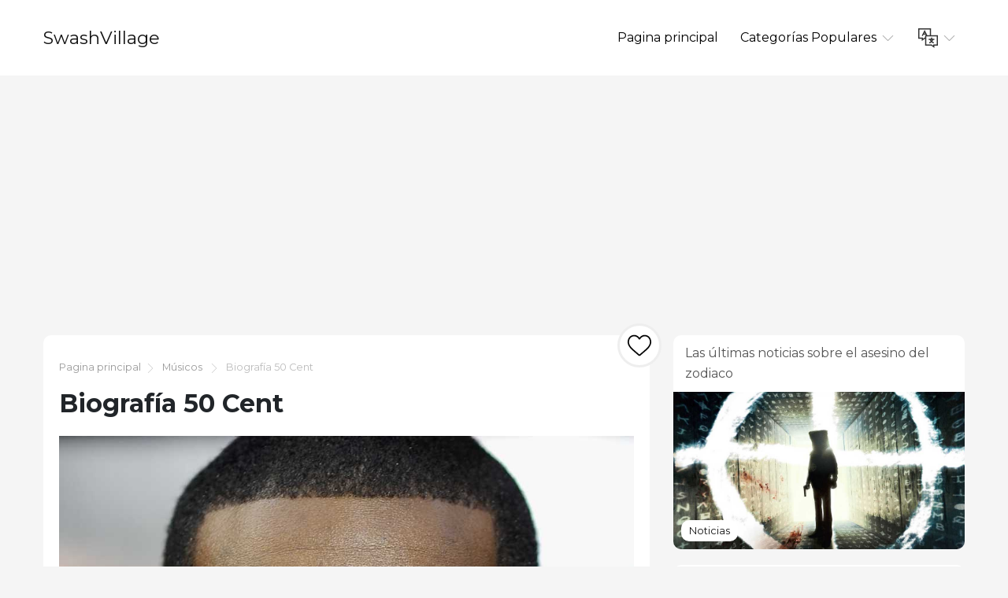

--- FILE ---
content_type: text/html; charset=UTF-8
request_url: https://es.swashvillage.org/article/50-cent-biography-3
body_size: 6264
content:
<!DOCTYPE html>
<html lang="es">

<head>

<script async src="//cmp.optad360.io/items/c5afe6e9-f318-41d5-80fe-446226518527.min.js"></script>
<script async src="//get.optad360.io/sf/ce661192-af90-4127-9814-f09e8c788b7f/plugin.min.js"></script>

    <meta charset="utf-8">

    <title>SwashVillage | Biografía 50 Cent</title>
    <meta name="description" content="Curtis Jackson, conocido como 50 Cent, es un artista de hip hop y magnate de los negocios que saltó a la fama con su álbum debut de 2003 &#039;Get Rich or Die Tryin.">

    <meta name="viewport" content="width=device-width">
    <link rel="icon" href="https://swashvillage.org/storage/img/favicon.png">
    <link href="https://fonts.googleapis.com/css?family=Montserrat:400,700&display=swap&subset=cyrillic" rel="stylesheet">
    <link rel="stylesheet" href="/css/style.css">
<script data-ad-client="ca-pub-5842297000581474" async src="https://pagead2.googlesyndication.com/pagead/js/adsbygoogle.js"></script>

<script data-host="https://www.anltc.cc" data-dnt="false" src="https://www.anltc.cc/js/script.js" id="ZwSg9rf6GA" async defer></script>

</head>

<body>

<header>
    <div class="container">
        <div class="top">
            <div class="logo"> <a href="https://es.swashvillage.org">SwashVillage</a> </div>
            <div class="navigation">
                <div class="gambur" id="gambur"> <img src="https://swashvillage.org/storage/img/list.svg" alt=""> </div>
                <ul class="menu" id="menu">
                    <li><a href="https://es.swashvillage.org">Pagina principal</a></li>
                    <li><a href="#">Categorías Populares <span class="arrow"> <img src="https://swashvillage.org/storage/img/down-arrow.svg" alt=""> </span> </a>
                        <div class="dropdown">
                            <ul>
                                                                                                    <li><a href="https://es.swashvillage.org/category/news">Noticias</a></li>
                                                                                                                                            <li><a href="https://es.swashvillage.org/category/business-figures">Cifras de negocios</a></li>
                                                                                                                                            <li><a href="https://es.swashvillage.org/category/musicians">Músicos</a></li>
                                                                                                                                            <li><a href="https://es.swashvillage.org/category/actors">Actores</a></li>
                                                                                                                                            <li><a href="https://es.swashvillage.org/category/explorers">Exploradores</a></li>
                                                                                                                                                    <li><a href="https://es.swashvillage.org/all-categories"><b>Todas las categorias</b></a></li>
                            </ul>
                        </div>

                    </li>
                    <li><a href="#"><span class="language"> <img src="https://swashvillage.org/storage/img/language.svg" alt="" title="Languages"> </span> <span class="arrow"> <img src="https://swashvillage.org/storage/img/down-arrow.svg" alt=""> </span></a>

                        <div class="dropdown">
                            <ul class="header-langs">
                                                                    <li><a href="https://www.swashvillage.org/article/50-cent-biography-3">
                                            <img src="https://swashvillage.org/storage/img/flags/de.png">
                                        </a></li>
                                                                    <li><a href="https://es.swashvillage.org/article/50-cent-biography-3">
                                            <img src="https://swashvillage.org/storage/img/flags/es.png">
                                        </a></li>
                                                                    <li><a href="https://fr.swashvillage.org/article/50-cent-biography-3">
                                            <img src="https://swashvillage.org/storage/img/flags/fr.png">
                                        </a></li>
                                                                    <li><a href="https://it.swashvillage.org/article/50-cent-biography-3">
                                            <img src="https://swashvillage.org/storage/img/flags/it.png">
                                        </a></li>
                                                                    <li><a href="https://nl.swashvillage.org/article/50-cent-biography-3">
                                            <img src="https://swashvillage.org/storage/img/flags/nl.png">
                                        </a></li>
                                                                    <li><a href="https://no.swashvillage.org/article/50-cent-biography-3">
                                            <img src="https://swashvillage.org/storage/img/flags/no.png">
                                        </a></li>
                                                                    <li><a href="https://ro.swashvillage.org/article/50-cent-biography-3">
                                            <img src="https://swashvillage.org/storage/img/flags/ro.png">
                                        </a></li>
                                                                    <li><a href="https://sv.swashvillage.org/article/50-cent-biography-3">
                                            <img src="https://swashvillage.org/storage/img/flags/sv.png">
                                        </a></li>
                                                            </ul>
                        </div>

                    </li>
                </ul>
            </div>
        </div>
    </div>
</header>
<div class="rek-block">
<script async src="https://pagead2.googlesyndication.com/pagead/js/adsbygoogle.js"></script>
<!-- swashvillage ������ -->
<ins class="adsbygoogle"
     style="display:block"
     data-ad-client="ca-pub-5842297000581474"
     data-ad-slot="8698438201"
     data-ad-format="link"
     data-full-width-responsive="true"></ins>
<script>
     (adsbygoogle = window.adsbygoogle || []).push({});
</script>
</div>

    <div class="big_article">
        <div class="container">
            <div class="row">
                <div class="col-lg-8">

                    <div class="main_article">
                        <div class="breadcrumbs"> <a href="https://es.swashvillage.org">Pagina principal</a><img src="https://swashvillage.org/storage/img/next.svg" alt="">
                                                                                                                                                                                                                        <a href="https://es.swashvillage.org/category/musicians">Músicos</a>
                                                                <img src="https://swashvillage.org/storage/img/next.svg" alt="">  Biografía 50 Cent</div>
                        <h1>Biografía 50 Cent</h1>

                        <div class="like_block">
                            <form id="like-form" action="https://es.swashvillage.org/article-add-like" method="post"> <input type="hidden" name="_token" value="2KrUDGoPCA5JpMcA5XjPNuSsLP6pW7M45ZGNq4Zv"> <input type="hidden" name="article_id" value="1641"> <button id="like-button" ><img src="https://swashvillage.org/storage/img/heart.svg" alt=""></button> </form>
                        </div>

                        <div class="content">
                                                            <img src="https://swashvillage.org/storage/img/images_1/50-cent-biography_3.jpg" alt="">
                            
                        <div class="info_panel">
                            <ul>
                                <li><img src="https://swashvillage.org/storage/img/avatar.svg" alt="">Harry Morgan</li>
                                <li><img src="https://swashvillage.org/storage/img/comment.svg" alt=""> <a class="scroll-to" href="#comments"><b>1</b></a> </li>
                                <li><img src="https://swashvillage.org/storage/img/view.svg" alt="">6251</li>

                                <li><img src="https://swashvillage.org/storage/img/heart.svg" alt=""><span id="likes-count">256</span></li>
                            </ul>
                        </div>
                            Curtis Jackson, conocido como 50 Cent, es un artista de hip hop y magnate de los negocios que saltó a la fama con su álbum debut de 2003 'Get Rich or Die Tryin ".<h2>Quién es 50 centavos?</h2><p>Curtis Jackson, conocido como 50 Cent, es un artista y empresario de hip hop que se hizo famoso por sus raps callejeros y su historia de vida de pobreza a riqueza. Después de una vida temprana de crimen, drogas y violencia, recurrió al rap y se disparó al estrellato con el álbum. <em>Hacerse rico o muere en el intento&apos;</em> en 2003. Una de las principales figuras del rap "gangsta" de principios del siglo XXI, con proyectos paralelos que incluyen el grupo de hip-hop G-Unit, inversiones en compañías de gaseosas y videojuegos, 50 Cent se ha expandido para convertirse en actor y actor. empresario. Su carrera ha estado plagada de enemistades con otros raperos, arrestos y dificultades legales y financieras, mientras que su reciente producción discográfica ha sido esporádica..</p><h2>Vida temprana</h2><p>50 Cent nació Curtis James Jackson III el 6 de julio de 1975, en el barrio de Queens en la ciudad de Nueva York. Fue criado por una madre soltera en el barrio de Jamaica. Su madre trabajaba como traficante de drogas y murió en un incendio inexplicable cuando Jackson tenía solo ocho años; Después de su muerte, fue criado por su abuela..</p><p>Jackson tenía aspiraciones de ser un boxeador y peleó en el nivel junior, pero comenzó a vender drogas cuando tenía 12 años. A la edad de 19 años, un policía encubierto arrestó a Jackson por vender cuatro frascos de cocaína y cuando allanaron su casa tres semanas después, la policía encontró crack y heroína. Condenado a tres a nueve años, en cambio, fue a un campamento de entrenamiento y obtuvo su GED. En este momento, ya estaba rapeando y tomó el nombre de 50 Cent, que era el apodo original de un ladrón de Brooklyn de la década de 1980.</p><h2>Principios del hip hop</h2><p>Su primer contacto importante con la escena hip hop de Nueva York fue una introducción a Jam Master Jay del grupo Run-DMC. Jay estaba impresionado por Jackson&apos;s rapeó y produjo un álbum para él, pero nunca salió. Jackson también tuvo un comienzo falso con el sello Columbia, grabando un álbum que se archivó antes de su lanzamiento. Ese album, <em>Poder del dólar</em>, más tarde fue contrabando y muestra el estilo de confrontación de Jackson & # x2019; en la canción "Cómo robar", detalla planes para robar a estrellas como P. Diddy, Jay-Z, Mase y Missy Elliott.</p><p>En 2000, Jackson fue víctima de un severo incidente de disparos que lo dejó con múltiples heridas. Volvió a la música después de su recuperación e hizo varias grabaciones de bajo presupuesto con sus amigos Lloyd Banks y Tony Yayo, como un equipo llamado G-Unit. Sus esfuerzos llamaron la atención de Eminem y el Dr. Dre, quienes escucharon 50 Cent&apos;s "Adivina quién regresó?" mixtape en 2002, y lo firmó conjuntamente con sus sellos, Shady Records y Aftermath Entertainment.</p><h2>&apos;Hacerse rico o muere en el intento&apos;&apos; </h2><p>50 centavos&apos;álbum debut, <em>Hacerse rico o muere en el intento&apos;</em>, fue producido por Eminem y Dre. Fue un éxito comercial masivo que finalmente vendió 9 millones de unidades. Sus sencillos arenosos, incluidos "Wanksta" e "In Da Club", fueron apuntalados por fuertes ganchos que los ayudaron a convertirse en éxitos pop cruzados. Su apariencia personal & # x2013; musculoso y tatuado, con un chaleco antibalas y una pistola & # x2013; También fue un factor importante en su atractivo, como lo fue el hecho de que sus letras se basaban en experiencias de la vida real, en un juego donde la mayoría de los raperos&apos; Las jactancias están inactivas. & # x201C; Sus rimas son promedio, pero su ceceo, su entrega exagerada y los latidos que lo respaldan empujan esta colección al límite, & # x201D; deliraron <em>Los Angeles Times</em>.</p><h2>&apos;La masacre&apos; y otros lanzamientos</h2><p><em>Hacerse rico o muere en el intento&apos;</em> fue seguido en 2005 por otro álbum exitoso, <em>La masacre</em>, en el que Jackson continuó rapeando sobre drogas, crimen y sexo en temas como "Candy Shop" y "Just a Lil Bit". Comenzó su propio sello bajo el paraguas de Interscope, firmando a Lloyd Banks y Young Buck, e incorporándolos al grupo G-Unit en el álbum de 2004. <em>Implorar compasión</em>, que vendió más de 5 millones de copias en todo el mundo. </p><p>Lanzamientos posteriores de 50 Cent, que incluyen <em>Curtis</em> en 2007 y <em>Antes de auto destruirme</em> en 2009, solo logró ventas modestas. Pero para entonces 50 Cent&apos;Su historia personal como criminal reformado y sobreviviente de drogas, violencia y pobreza, había asegurado su posición como una figura influyente en la cultura hip hop..</p><p>Jackson mantuvo una presencia en la industria con el lanzamiento del álbum. <em>Ambición animal</em> en 2014, aunque las reseñas no fueron particularmente cálidas y vendió poco más de 100,000 copias & # x2013; muy lejos de sus días de gloria. Las peleas en curso con Ja Rule, Rick Ross y The Game también quitaron sus ojos del premio.</p><h2>Intereses comerciales y niños</h2><p>Siguiendo los pasos de los magnates del hip hop como Dre y Jay Z, Jackson expandió con éxito su marca a otros mercados. Promovió e invirtió en Vitaminwater, una asociación que, según los informes, le valió $ 100 millones cuando la compañía fue vendida a Coca-Cola en 2007, y también fundó la exitosa línea de auriculares SMS Audio. </p><p>Jackson tiene dos hijos, Marquise y Sire, con dos madres diferentes..</p><h2>&apos;Poder&apos; y otros roles de pantalla</h2><p>Jackson también ha tenido éxito con sus incursiones en cine y televisión. Desde 2014, se ha desempeñado como productor ejecutivo y actor de reparto en el drama criminal. <em>Poder. </em>Jackson también obtuvo un papel destacado junto a Sylvester Stallone en 2013&apos;s <em>Plan de escape</em> (y sus dos secuelas) y apareció en las películas <em>Espía</em> (2015), <em>Zurdo</em> (2015) y <em>Cueva de ladrones</em> (2018).</p><h2>Solicitud de quiebra para comenzar de nuevo</h2><p>Jackson&apos;Los problemas legales y financieros comenzaron a aumentar cuando Lastonia Leviston, una novia de Ross, lo demandó por lanzar un video sexual en línea sin su permiso. Un jurado determinó que Jackson era responsable por $ 7 millones en daños en julio de 2015. Ese y otro caso relacionado con la compañía de auriculares Sleek Audio llevó al empresario rapero a solicitar protección por bancarrota del Capítulo 11. </p><p>En 2016, Jackson fue ordenado por el Tribunal de Quiebras a pagar a sus acreedores $ 23 millones en cinco años, pero lo pagó después de solo unos meses, ayudado por un acuerdo a su favor en un caso de negligencia legal. Ese mismo año, finalmente vendió su lujosa mansión de Connecticut en Farmington que había estado en el mercado durante años por un modesto precio de $ 8 millones. Originalmente había comprado la casa de Mike Tyson en 2003. </p>

                    
		</div>
			
                    </div>


                    <div class="comments" id="comments">

                        
                        <form action="https://es.swashvillage.org/comment/add" method="post">
                            <input type="hidden" name="_token" value="2KrUDGoPCA5JpMcA5XjPNuSsLP6pW7M45ZGNq4Zv">                            <input type="hidden" name="article_id" value="1641">
                            <div class="form_group"><label for="name">Nombre</label><br><input type="text" id="name" name="name" value=""></div>
                            <div class="form_group"><label for="mail">Email</label><br><input type="email" id="mail" name="email" value=""></div>
                            <div class="form_group"><label for="text">Text</label><br> <textarea name="text" id="text"></textarea> </div>
                            <button type="submit">Enviar</button>

                        </form>
                    </div>


                    <div id="comments-list" class="comments_list">
                                                    <div class="comento">
                                <div class="comento_name">Ltvpkc (<a href="/cdn-cgi/l/email-protection" class="__cf_email__" data-cfemail="2316534a515a63444e424a4f0d404c4e">[email&#160;protected]</a>)</div>
                                <div class="comento_data">07.01.25 11:09</div>
                                <div class="comento_text">ivermectin 3 mg tablet - &lt;a href=&quot;https://ivercand.com/&quot;&gt;tegretol 200mg pill&lt;/a&gt; order carbamazepine 400mg online</div>
                            </div>
                                                

                    </div>


                </div>

            <div class="col-lg-4">
            <div class="bar_articles">
    <div class="bar_articles_name"> <a href="https://es.swashvillage.org/article/the-latest-news-on-the-zodiac-killer-2">Las últimas noticias sobre el asesino del zodiaco</a> </div>
    <div class="bar_articles_img"  style="background-image: url('https://swashvillage.org/storage/img/images_3/the-latest-news-on-the-zodiac-killer.jpg');">
        <div class="bar_articles_cat">

                                                <a href="https://es.swashvillage.org/category/news">Noticias</a>
                    
        </div>
    </div>
</div>
            <div class="bar_articles">
    <div class="bar_articles_name"> <a href="https://es.swashvillage.org/article/little-rock-nine-60th-anniversary-of-central-high-integration-2">60 aniversario de &#039;Little Rock Nine&#039; de alta integración central</a> </div>
    <div class="bar_articles_img"  style="background-image: url('https://swashvillage.org/storage/img/images_3/little-rock-nine-60th-anniversary-of-central-high-integration_12.jpg');">
        <div class="bar_articles_cat">

                                                <a href="https://es.swashvillage.org/category/news">Noticias</a>
                    
        </div>
    </div>
</div>
            <div class="bar_articles">
    <div class="bar_articles_name"> <a href="https://es.swashvillage.org/article/the-highs-of-edmund-hillary--first-man-to-reach-the-top-of-mount-everest-2">The Highs of Edmund Hillary, primer hombre en alcanzar la cima del Monte Everest</a> </div>
    <div class="bar_articles_img"  style="background-image: url('https://swashvillage.org/storage/img/images_3/the-highs-of-edmund-hillary-first-man-to-reach-the-top-of-mount-everest_12.jpg');">
        <div class="bar_articles_cat">

                                                <a href="https://es.swashvillage.org/category/news">Noticias</a>
                    
        </div>
    </div>
</div>
    
    <!--блок описанием сайта-->
    <div class="sb_block about_site">
        <div class="sb_title">Biografías de personajes famosos.</div>
        <div class="sb_content">Tu fuente de historias reales sobre personajes famosos. Lea biografías exclusivas y encuentre conexiones inesperadas con sus celebridades favoritas.</div>
    </div>
    <!--конец блок описанием сайта-->
</div>
            </div>
        </div>
    </div>

    <footer>
        <div class="container">
            <div class="btnlogo">2026 &copy; SwashVillage</div>
        </div>
    </footer>

    <script data-cfasync="false" src="/cdn-cgi/scripts/5c5dd728/cloudflare-static/email-decode.min.js"></script><script src="/js/bundle.js"></script>
    <script src="/js/jquery-3.4.1.min.js"></script>
    <script src="/js/jquery.unveil2.js"></script>

    <script>
        $(document).ready(function(){
            $('.content img').unveil();

           $('#like-form').on('submit', function(evt){
               evt.preventDefault();
               $.ajax({
                   url: 'https://es.swashvillage.org/article-add-like',
                   type: 'post',
                   data: $(this).serialize(),
                   success:function(count){
                       $('#like-button').addClass('like_block_liked').attr('disabled', 'disabled');
                       $('#likes-count').text(count);

                   }
               })
           });

        });
    </script>

    <script defer src="https://static.cloudflareinsights.com/beacon.min.js/vcd15cbe7772f49c399c6a5babf22c1241717689176015" integrity="sha512-ZpsOmlRQV6y907TI0dKBHq9Md29nnaEIPlkf84rnaERnq6zvWvPUqr2ft8M1aS28oN72PdrCzSjY4U6VaAw1EQ==" data-cf-beacon='{"version":"2024.11.0","token":"2fe2643982614e3d95145ef9d67785bd","r":1,"server_timing":{"name":{"cfCacheStatus":true,"cfEdge":true,"cfExtPri":true,"cfL4":true,"cfOrigin":true,"cfSpeedBrain":true},"location_startswith":null}}' crossorigin="anonymous"></script>
</body>
    </html>


--- FILE ---
content_type: text/html; charset=utf-8
request_url: https://www.google.com/recaptcha/api2/aframe
body_size: 268
content:
<!DOCTYPE HTML><html><head><meta http-equiv="content-type" content="text/html; charset=UTF-8"></head><body><script nonce="2EMLsGzNx3hT9JeFMdWjfQ">/** Anti-fraud and anti-abuse applications only. See google.com/recaptcha */ try{var clients={'sodar':'https://pagead2.googlesyndication.com/pagead/sodar?'};window.addEventListener("message",function(a){try{if(a.source===window.parent){var b=JSON.parse(a.data);var c=clients[b['id']];if(c){var d=document.createElement('img');d.src=c+b['params']+'&rc='+(localStorage.getItem("rc::a")?sessionStorage.getItem("rc::b"):"");window.document.body.appendChild(d);sessionStorage.setItem("rc::e",parseInt(sessionStorage.getItem("rc::e")||0)+1);localStorage.setItem("rc::h",'1768969611820');}}}catch(b){}});window.parent.postMessage("_grecaptcha_ready", "*");}catch(b){}</script></body></html>

--- FILE ---
content_type: application/javascript
request_url: https://es.swashvillage.org/js/jquery.unveil2.js
body_size: 3100
content:
/**
 * Unveil2.js
 * A very lightweight jQuery plugin to lazy load images
 * Based on https://github.com/luis-almeida/unveil
 *
 * Licensed under the MIT license.
 * Copyright 2015 Joram van den Boezem
 * https://github.com/nabble/unveil2
 */
(function(factory) {
    'use strict';
    if (typeof define === 'function' && define.amd) {
        define(['jquery'], factory);
    } else if (typeof exports !== 'undefined') {
        module.exports = factory(require('jquery'));
    } else {
        factory(jQuery);
    }

}(function ($) {

    "use strict";

    /**
     * # GLOBAL VARIABLES
     * ---
     */

    /**
     * Store the string 'unveil' in a variable to save some bytes
     */
    var unveilString = 'unveil',

    /**
     * jQuery event namespace
     */
        unveilNamespace = '.' + unveilString,

    /**
     * Store the string 'src' in a variable to save some bytes
     */
        srcString = 'src',

    /**
     * Store the string 'placeholder' in a variable to save some bytes
     */
        placeholderString = 'placeholder';

    /**
     * # PLUGIN
     * ---
     */

    /**
     * @param {object} options An object of options, see API section in README
     * @returns {$}
     */
    $.fn.unveil = function (options) {

        options = options || {};

        // Initialize variables
        var $window = $(window),
            height = $window.height(),
            defaults = {
                // Public API
                placeholder: '[data-uri]',
                offset: 0,
                breakpoints: [],
                throttle: 250,
                debug: false,
                attribute: srcString,
                container: $window,

                // Undocumented
                retina: window.devicePixelRatio > 1,

                // Deprecated
                loading: null,
                loaded: null
            },
            settings = $.extend(true, {}, defaults, options);

        if (settings.debug) console.log('Called unveil on', this.length, 'elements with the following options:', settings);

        /**
         * Sort sizes array, arrange highest minWidth to front of array
         */
        settings.breakpoints.sort(function (a, b) {
            return b.minWidth - a.minWidth;
        });

        var containerContext = settings.container.data(unveilString);
        if (!containerContext) {
            containerContext = {
                images: $(),
                initialized: false
            };
            settings.container.data(unveilString, containerContext);
        }

        /**
         * # UNVEIL IMAGES
         * ---
         */

        /**
         * This is the actual plugin logic, which determines the source attribute to use based on window width and presence of a retina screen, changes the source of the image, handles class name changes and triggers a callback if set. Once the image has been loaded, start the unveil lookup because the page layout could have changed.
         */
        this.one(unveilString + unveilNamespace, function () {
            var i, $this = $(this), windowWidth = $window.width(),
                attrib = settings.attribute, targetSrc, defaultSrc, retinaSrc;

            // Determine attribute to extract source from
            for (i = 0; i < settings.breakpoints.length; i++) {
                var dataAttrib = settings.breakpoints[i].attribute.replace(/^data-/, '');
                if (windowWidth >= settings.breakpoints[i].minWidth && $this.data(dataAttrib)) {
                    attrib = dataAttrib;
                    break;
                }
            }

            // Extract source
            defaultSrc = retinaSrc = $this.data(attrib);

            // Do we have a retina source?
            if (defaultSrc && defaultSrc.indexOf("|") !== -1) {
                retinaSrc = defaultSrc.split("|")[1];
                defaultSrc = defaultSrc.split("|")[0];
            }

            // Change attribute on image
            if (defaultSrc) {
                targetSrc = (settings.retina && retinaSrc) ? retinaSrc : defaultSrc;

                if (settings.debug) console.log('Unveiling image', {
                    attribute: attrib,
                    retina: settings.retina,
                    defaultSrc: defaultSrc,
                    retinaSrc: retinaSrc,
                    targetSrc: targetSrc
                });

                // Change classes
                $this.addClass(unveilString + '-loading');

                // Fire up the callback if it's a function...
                if (typeof settings.loading === 'function') {
                    settings.loading.call(this);
                }
                // ...and trigger custom event
                $this.trigger('loading' + unveilNamespace);

                // When new source has loaded, do stuff
                $this.one('load' + unveilNamespace, function () {

                    // Change classes
                    classLoaded($this);

                    // Fire up the callback if it's a function...
                    if (typeof settings.loaded === 'function') {
                        settings.loaded.call(this);
                    }
                    // ...and trigger custom event
                    $this.trigger('loaded' + unveilNamespace);

                    // Loading the image may have modified page layout,
                    // so unveil again
                    lookup();
                });

                // Set new source
                if (this.nodeName === 'IMG') {
                    $this.prop(srcString, targetSrc);
                } else {
                    $('<img/>').attr(srcString, targetSrc).one('load' + unveilNamespace, function() {
                        $(this).remove();
                        $this.css('backgroundImage', 'url(' + targetSrc + ')').trigger('load' + unveilNamespace);
                    });
                }

                // If the image has instantly loaded, change classes now
                if (this.complete) {
                    classLoaded($this);
                }
            }
        });

        this.one('destroy' + unveilNamespace, function () {
            $(this).off(unveilNamespace).removeData(unveilString);
            if (containerContext.images) {
                containerContext.images = containerContext.images.not(this);
                if (!containerContext.images.length) {
                    destroyContainer();
                }
            }
        });

        /**
         * # HELPER FUNCTIONS
         * ---
         */

        /**
         * Sets the classes when an image is done loading
         *
         * @param {object} $elm
         */
        function classLoaded($elm) {
            $elm.removeClass(unveilString + '-' + placeholderString + ' ' + unveilString + '-loading');
            $elm.addClass(unveilString + '-loaded');
        }

        /**
         * Filter function which returns true when a given image is in the viewport.
         *
         * @returns {boolean}
         */
        function inview() {
            // jshint validthis: true
            var $this = $(this);

            if ($this.is(':hidden')) {
                return;
            }

            var viewport = {top: 0 - settings.offset, bottom: $window.height() + settings.offset},
                isCustomContainer = settings.container[0] !== $window[0],
                elementRect = this.getBoundingClientRect();
            if (isCustomContainer) {
                var containerRect = settings.container[0].getBoundingClientRect();
                if (contains(viewport, containerRect)) {
                    var top = containerRect.top - settings.offset;
                    var bottom = containerRect.bottom + settings.offset;
                    var containerRectWithOffset = {
                        top: top > viewport.top ? top : viewport.top,
                        bottom: bottom < viewport.bottom ? bottom : viewport.bottom
                    };
                    return contains(containerRectWithOffset, elementRect);
                }
                return false;
            } else {
                return contains(viewport, elementRect);
            }
        }

        /**
         * Whether `viewport` contains `rect` vertically
         */
        function contains(viewport, rect) {
            return rect.bottom >= viewport.top && rect.top <= viewport.bottom;
        }

        /**
         * Sets the window height and calls the lookup function
         */
        function resize() {
            height = $window.height();
            lookup();
        }

        /**
         * Throttle function with function call in tail. Based on http://sampsonblog.com/749/simple-throttle-function
         *
         * @param {function} callback
         * @returns {function}
         */
        function throttle(callback) {
            var wait = false;                  // Initially, we're not waiting
            return function () {               // We return a throttled function
                if (!wait) {                   // If we're not waiting
                    wait = true;               // Prevent future invocations
                    setTimeout(function () {   // After a period of time
                        callback();            // Execute users function
                        wait = false;          // And allow future invocations
                    }, settings.throttle);
                }
            };
        }

        /**
         * # LOOKUP FUNCTION
         * ---
         */

        /**
         * Function which filters images which are in view and triggers the unveil event on those images.
         */
        function lookup() {
            if (settings.debug) console.log('Unveiling');

            if (containerContext.images) {
                var batch = containerContext.images.filter(inview);

                batch.trigger(unveilString + unveilNamespace);
                containerContext.images = containerContext.images.not(batch);

                if (batch.length) {
                    if (settings.debug) console.log('New images in view', batch.length, ', leaves', containerContext.length, 'in collection');
                }
            }
        }

        function destroyContainer() {
            settings.container.off(unveilNamespace).removeData(unveilString);
            containerContext.images.off(unveilNamespace).removeData(unveilString);
            containerContext.initialized = false;
            containerContext.images = null;
        }

        /**
         * # BOOTSTRAPPING
         * ---
         */

        /**
         * Read and reset the src attribute, to prevent loading of original images
         */
        this.each(function () {
            var $this = $(this),
                elmPlaceholder = $this.data(srcString + '-' + placeholderString) || settings.placeholder;

            // If this element has been called before,
            // don't set placeholder now to prevent FOUI (Flash Of Ustyled Image)
            if (!$this.data(unveilString)) {

                // Add element to global array
                containerContext.images = $(containerContext.images).add(this);

                // Set the unveil flag
                $this.data(unveilString, true);

                // Set data-src if not set
                if (!$this.data(settings.attribute)) {
                    $this.data(settings.attribute, $this.prop(settings.attribute));
                }

                // Set placeholder
                $this
                    .one('load' + unveilNamespace, function () {
                        var $this = $(this);

                        if ($this.hasClass(unveilString + '-loaded')) {
                            return;
                        }

                        $this.addClass(unveilString + '-' + placeholderString);
                        lookup();
                    })
                    .prop(srcString, '')
                    .prop(srcString, elmPlaceholder);
            }
        });

        if (settings.debug) console.log('Images now in collection', containerContext.images.length);

        /**
         * Bind global listeners
         */
        {if (!containerContext.initialized) {
            settings.container
                .on('resize' + unveilNamespace, throttle(resize))
                .on('scroll' + unveilNamespace, throttle(lookup))
                .on('lookup' + unveilNamespace, lookup)
                .on('destroy' + unveilNamespace, destroyContainer);
            containerContext.initialized = true;
        }}

        /**
         * Wait a little bit for the placeholder to be set, so the src attribute is not empty (which will mark the image as hidden)
         */
        {setTimeout(lookup, 0);}

        /**
         * That's all folks!
         */
        return this;

    };

}));
